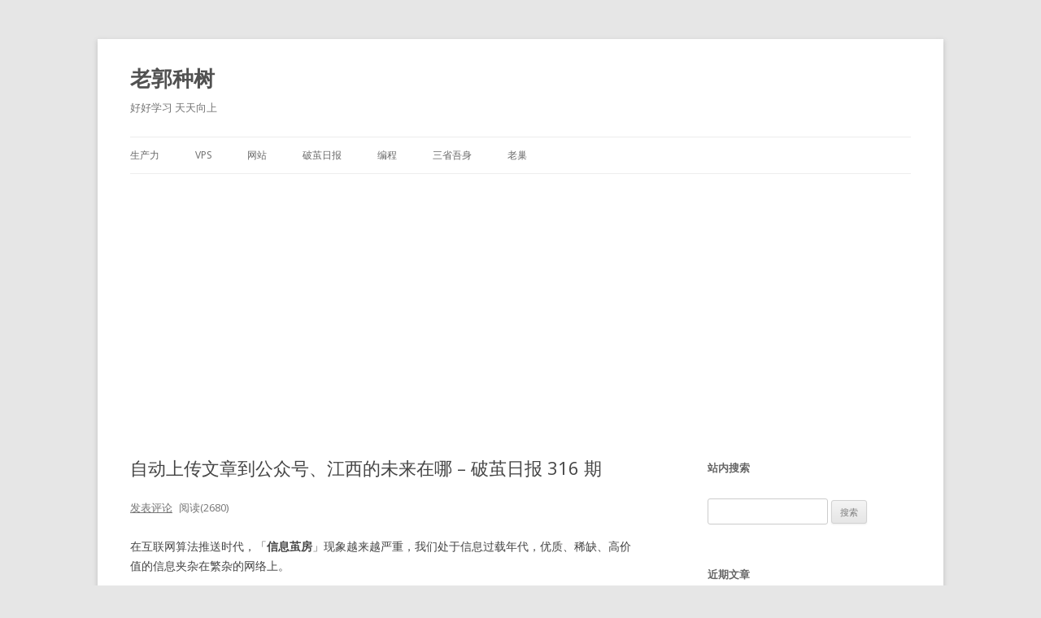

--- FILE ---
content_type: text/html; charset=UTF-8
request_url: https://guozh.net/1822/
body_size: 11752
content:
<!DOCTYPE html>
<!--[if IE 7]>
<html class="ie ie7" lang="zh-CN">
<![endif]-->
<!--[if IE 8]>
<html class="ie ie8" lang="zh-CN">
<![endif]-->
<!--[if !(IE 7) & !(IE 8)]><!-->
<html lang="zh-CN">
<!--<![endif]-->
<head>
<meta charset="UTF-8" />
<meta name="viewport" content="width=device-width" />
<title>自动上传文章到公众号、江西的未来在哪 &#8211; 破茧日报 316 期 | 老郭种树</title>
<link rel="profile" href="https://gmpg.org/xfn/11" />
<link rel="pingback" href="https://guozh.net/xmlrpc.php">
<!--[if lt IE 9]>
<script src="https://guozh.net/wp-content/themes/twentytwelve/js/html5.js?ver=3.7.0" type="text/javascript"></script>
<![endif]-->
<meta name='robots' content='max-image-preview:large' />
<link rel='dns-prefetch' href='//fonts.googleapis.com' />
<link href='https://fonts.gstatic.com' crossorigin rel='preconnect' />
<link rel="alternate" type="application/rss+xml" title="老郭种树 &raquo; Feed" href="https://guozh.net/feed/" />
<link rel="alternate" type="application/rss+xml" title="老郭种树 &raquo; 评论Feed" href="https://guozh.net/comments/feed/" />
<link rel="alternate" type="application/rss+xml" title="老郭种树 &raquo; 自动上传文章到公众号、江西的未来在哪 &#8211; 破茧日报 316 期评论Feed" href="https://guozh.net/1822/feed/" />
<script type="text/javascript">
window._wpemojiSettings = {"baseUrl":"https:\/\/s.w.org\/images\/core\/emoji\/14.0.0\/72x72\/","ext":".png","svgUrl":"https:\/\/s.w.org\/images\/core\/emoji\/14.0.0\/svg\/","svgExt":".svg","source":{"concatemoji":"https:\/\/guozh.net\/wp-includes\/js\/wp-emoji-release.min.js?ver=6.1.9"}};
/*! This file is auto-generated */
!function(e,a,t){var n,r,o,i=a.createElement("canvas"),p=i.getContext&&i.getContext("2d");function s(e,t){var a=String.fromCharCode,e=(p.clearRect(0,0,i.width,i.height),p.fillText(a.apply(this,e),0,0),i.toDataURL());return p.clearRect(0,0,i.width,i.height),p.fillText(a.apply(this,t),0,0),e===i.toDataURL()}function c(e){var t=a.createElement("script");t.src=e,t.defer=t.type="text/javascript",a.getElementsByTagName("head")[0].appendChild(t)}for(o=Array("flag","emoji"),t.supports={everything:!0,everythingExceptFlag:!0},r=0;r<o.length;r++)t.supports[o[r]]=function(e){if(p&&p.fillText)switch(p.textBaseline="top",p.font="600 32px Arial",e){case"flag":return s([127987,65039,8205,9895,65039],[127987,65039,8203,9895,65039])?!1:!s([55356,56826,55356,56819],[55356,56826,8203,55356,56819])&&!s([55356,57332,56128,56423,56128,56418,56128,56421,56128,56430,56128,56423,56128,56447],[55356,57332,8203,56128,56423,8203,56128,56418,8203,56128,56421,8203,56128,56430,8203,56128,56423,8203,56128,56447]);case"emoji":return!s([129777,127995,8205,129778,127999],[129777,127995,8203,129778,127999])}return!1}(o[r]),t.supports.everything=t.supports.everything&&t.supports[o[r]],"flag"!==o[r]&&(t.supports.everythingExceptFlag=t.supports.everythingExceptFlag&&t.supports[o[r]]);t.supports.everythingExceptFlag=t.supports.everythingExceptFlag&&!t.supports.flag,t.DOMReady=!1,t.readyCallback=function(){t.DOMReady=!0},t.supports.everything||(n=function(){t.readyCallback()},a.addEventListener?(a.addEventListener("DOMContentLoaded",n,!1),e.addEventListener("load",n,!1)):(e.attachEvent("onload",n),a.attachEvent("onreadystatechange",function(){"complete"===a.readyState&&t.readyCallback()})),(e=t.source||{}).concatemoji?c(e.concatemoji):e.wpemoji&&e.twemoji&&(c(e.twemoji),c(e.wpemoji)))}(window,document,window._wpemojiSettings);
</script>
<style type="text/css">
img.wp-smiley,
img.emoji {
	display: inline !important;
	border: none !important;
	box-shadow: none !important;
	height: 1em !important;
	width: 1em !important;
	margin: 0 0.07em !important;
	vertical-align: -0.1em !important;
	background: none !important;
	padding: 0 !important;
}
</style>
	<link rel='stylesheet' id='classic-theme-styles-css' href='https://guozh.net/wp-includes/css/classic-themes.min.css?ver=1' type='text/css' media='all' />
<style id='global-styles-inline-css' type='text/css'>
body{--wp--preset--color--black: #000000;--wp--preset--color--cyan-bluish-gray: #abb8c3;--wp--preset--color--white: #fff;--wp--preset--color--pale-pink: #f78da7;--wp--preset--color--vivid-red: #cf2e2e;--wp--preset--color--luminous-vivid-orange: #ff6900;--wp--preset--color--luminous-vivid-amber: #fcb900;--wp--preset--color--light-green-cyan: #7bdcb5;--wp--preset--color--vivid-green-cyan: #00d084;--wp--preset--color--pale-cyan-blue: #8ed1fc;--wp--preset--color--vivid-cyan-blue: #0693e3;--wp--preset--color--vivid-purple: #9b51e0;--wp--preset--color--blue: #21759b;--wp--preset--color--dark-gray: #444;--wp--preset--color--medium-gray: #9f9f9f;--wp--preset--color--light-gray: #e6e6e6;--wp--preset--gradient--vivid-cyan-blue-to-vivid-purple: linear-gradient(135deg,rgba(6,147,227,1) 0%,rgb(155,81,224) 100%);--wp--preset--gradient--light-green-cyan-to-vivid-green-cyan: linear-gradient(135deg,rgb(122,220,180) 0%,rgb(0,208,130) 100%);--wp--preset--gradient--luminous-vivid-amber-to-luminous-vivid-orange: linear-gradient(135deg,rgba(252,185,0,1) 0%,rgba(255,105,0,1) 100%);--wp--preset--gradient--luminous-vivid-orange-to-vivid-red: linear-gradient(135deg,rgba(255,105,0,1) 0%,rgb(207,46,46) 100%);--wp--preset--gradient--very-light-gray-to-cyan-bluish-gray: linear-gradient(135deg,rgb(238,238,238) 0%,rgb(169,184,195) 100%);--wp--preset--gradient--cool-to-warm-spectrum: linear-gradient(135deg,rgb(74,234,220) 0%,rgb(151,120,209) 20%,rgb(207,42,186) 40%,rgb(238,44,130) 60%,rgb(251,105,98) 80%,rgb(254,248,76) 100%);--wp--preset--gradient--blush-light-purple: linear-gradient(135deg,rgb(255,206,236) 0%,rgb(152,150,240) 100%);--wp--preset--gradient--blush-bordeaux: linear-gradient(135deg,rgb(254,205,165) 0%,rgb(254,45,45) 50%,rgb(107,0,62) 100%);--wp--preset--gradient--luminous-dusk: linear-gradient(135deg,rgb(255,203,112) 0%,rgb(199,81,192) 50%,rgb(65,88,208) 100%);--wp--preset--gradient--pale-ocean: linear-gradient(135deg,rgb(255,245,203) 0%,rgb(182,227,212) 50%,rgb(51,167,181) 100%);--wp--preset--gradient--electric-grass: linear-gradient(135deg,rgb(202,248,128) 0%,rgb(113,206,126) 100%);--wp--preset--gradient--midnight: linear-gradient(135deg,rgb(2,3,129) 0%,rgb(40,116,252) 100%);--wp--preset--duotone--dark-grayscale: url('#wp-duotone-dark-grayscale');--wp--preset--duotone--grayscale: url('#wp-duotone-grayscale');--wp--preset--duotone--purple-yellow: url('#wp-duotone-purple-yellow');--wp--preset--duotone--blue-red: url('#wp-duotone-blue-red');--wp--preset--duotone--midnight: url('#wp-duotone-midnight');--wp--preset--duotone--magenta-yellow: url('#wp-duotone-magenta-yellow');--wp--preset--duotone--purple-green: url('#wp-duotone-purple-green');--wp--preset--duotone--blue-orange: url('#wp-duotone-blue-orange');--wp--preset--font-size--small: 13px;--wp--preset--font-size--medium: 20px;--wp--preset--font-size--large: 36px;--wp--preset--font-size--x-large: 42px;--wp--preset--spacing--20: 0.44rem;--wp--preset--spacing--30: 0.67rem;--wp--preset--spacing--40: 1rem;--wp--preset--spacing--50: 1.5rem;--wp--preset--spacing--60: 2.25rem;--wp--preset--spacing--70: 3.38rem;--wp--preset--spacing--80: 5.06rem;}:where(.is-layout-flex){gap: 0.5em;}body .is-layout-flow > .alignleft{float: left;margin-inline-start: 0;margin-inline-end: 2em;}body .is-layout-flow > .alignright{float: right;margin-inline-start: 2em;margin-inline-end: 0;}body .is-layout-flow > .aligncenter{margin-left: auto !important;margin-right: auto !important;}body .is-layout-constrained > .alignleft{float: left;margin-inline-start: 0;margin-inline-end: 2em;}body .is-layout-constrained > .alignright{float: right;margin-inline-start: 2em;margin-inline-end: 0;}body .is-layout-constrained > .aligncenter{margin-left: auto !important;margin-right: auto !important;}body .is-layout-constrained > :where(:not(.alignleft):not(.alignright):not(.alignfull)){max-width: var(--wp--style--global--content-size);margin-left: auto !important;margin-right: auto !important;}body .is-layout-constrained > .alignwide{max-width: var(--wp--style--global--wide-size);}body .is-layout-flex{display: flex;}body .is-layout-flex{flex-wrap: wrap;align-items: center;}body .is-layout-flex > *{margin: 0;}:where(.wp-block-columns.is-layout-flex){gap: 2em;}.has-black-color{color: var(--wp--preset--color--black) !important;}.has-cyan-bluish-gray-color{color: var(--wp--preset--color--cyan-bluish-gray) !important;}.has-white-color{color: var(--wp--preset--color--white) !important;}.has-pale-pink-color{color: var(--wp--preset--color--pale-pink) !important;}.has-vivid-red-color{color: var(--wp--preset--color--vivid-red) !important;}.has-luminous-vivid-orange-color{color: var(--wp--preset--color--luminous-vivid-orange) !important;}.has-luminous-vivid-amber-color{color: var(--wp--preset--color--luminous-vivid-amber) !important;}.has-light-green-cyan-color{color: var(--wp--preset--color--light-green-cyan) !important;}.has-vivid-green-cyan-color{color: var(--wp--preset--color--vivid-green-cyan) !important;}.has-pale-cyan-blue-color{color: var(--wp--preset--color--pale-cyan-blue) !important;}.has-vivid-cyan-blue-color{color: var(--wp--preset--color--vivid-cyan-blue) !important;}.has-vivid-purple-color{color: var(--wp--preset--color--vivid-purple) !important;}.has-black-background-color{background-color: var(--wp--preset--color--black) !important;}.has-cyan-bluish-gray-background-color{background-color: var(--wp--preset--color--cyan-bluish-gray) !important;}.has-white-background-color{background-color: var(--wp--preset--color--white) !important;}.has-pale-pink-background-color{background-color: var(--wp--preset--color--pale-pink) !important;}.has-vivid-red-background-color{background-color: var(--wp--preset--color--vivid-red) !important;}.has-luminous-vivid-orange-background-color{background-color: var(--wp--preset--color--luminous-vivid-orange) !important;}.has-luminous-vivid-amber-background-color{background-color: var(--wp--preset--color--luminous-vivid-amber) !important;}.has-light-green-cyan-background-color{background-color: var(--wp--preset--color--light-green-cyan) !important;}.has-vivid-green-cyan-background-color{background-color: var(--wp--preset--color--vivid-green-cyan) !important;}.has-pale-cyan-blue-background-color{background-color: var(--wp--preset--color--pale-cyan-blue) !important;}.has-vivid-cyan-blue-background-color{background-color: var(--wp--preset--color--vivid-cyan-blue) !important;}.has-vivid-purple-background-color{background-color: var(--wp--preset--color--vivid-purple) !important;}.has-black-border-color{border-color: var(--wp--preset--color--black) !important;}.has-cyan-bluish-gray-border-color{border-color: var(--wp--preset--color--cyan-bluish-gray) !important;}.has-white-border-color{border-color: var(--wp--preset--color--white) !important;}.has-pale-pink-border-color{border-color: var(--wp--preset--color--pale-pink) !important;}.has-vivid-red-border-color{border-color: var(--wp--preset--color--vivid-red) !important;}.has-luminous-vivid-orange-border-color{border-color: var(--wp--preset--color--luminous-vivid-orange) !important;}.has-luminous-vivid-amber-border-color{border-color: var(--wp--preset--color--luminous-vivid-amber) !important;}.has-light-green-cyan-border-color{border-color: var(--wp--preset--color--light-green-cyan) !important;}.has-vivid-green-cyan-border-color{border-color: var(--wp--preset--color--vivid-green-cyan) !important;}.has-pale-cyan-blue-border-color{border-color: var(--wp--preset--color--pale-cyan-blue) !important;}.has-vivid-cyan-blue-border-color{border-color: var(--wp--preset--color--vivid-cyan-blue) !important;}.has-vivid-purple-border-color{border-color: var(--wp--preset--color--vivid-purple) !important;}.has-vivid-cyan-blue-to-vivid-purple-gradient-background{background: var(--wp--preset--gradient--vivid-cyan-blue-to-vivid-purple) !important;}.has-light-green-cyan-to-vivid-green-cyan-gradient-background{background: var(--wp--preset--gradient--light-green-cyan-to-vivid-green-cyan) !important;}.has-luminous-vivid-amber-to-luminous-vivid-orange-gradient-background{background: var(--wp--preset--gradient--luminous-vivid-amber-to-luminous-vivid-orange) !important;}.has-luminous-vivid-orange-to-vivid-red-gradient-background{background: var(--wp--preset--gradient--luminous-vivid-orange-to-vivid-red) !important;}.has-very-light-gray-to-cyan-bluish-gray-gradient-background{background: var(--wp--preset--gradient--very-light-gray-to-cyan-bluish-gray) !important;}.has-cool-to-warm-spectrum-gradient-background{background: var(--wp--preset--gradient--cool-to-warm-spectrum) !important;}.has-blush-light-purple-gradient-background{background: var(--wp--preset--gradient--blush-light-purple) !important;}.has-blush-bordeaux-gradient-background{background: var(--wp--preset--gradient--blush-bordeaux) !important;}.has-luminous-dusk-gradient-background{background: var(--wp--preset--gradient--luminous-dusk) !important;}.has-pale-ocean-gradient-background{background: var(--wp--preset--gradient--pale-ocean) !important;}.has-electric-grass-gradient-background{background: var(--wp--preset--gradient--electric-grass) !important;}.has-midnight-gradient-background{background: var(--wp--preset--gradient--midnight) !important;}.has-small-font-size{font-size: var(--wp--preset--font-size--small) !important;}.has-medium-font-size{font-size: var(--wp--preset--font-size--medium) !important;}.has-large-font-size{font-size: var(--wp--preset--font-size--large) !important;}.has-x-large-font-size{font-size: var(--wp--preset--font-size--x-large) !important;}
.wp-block-navigation a:where(:not(.wp-element-button)){color: inherit;}
:where(.wp-block-columns.is-layout-flex){gap: 2em;}
.wp-block-pullquote{font-size: 1.5em;line-height: 1.6;}
</style>
<link rel='stylesheet' id='wp-pagenavi-css' href='https://guozh.net/wp-content/plugins/wp-pagenavi/pagenavi-css.css?ver=2.70' type='text/css' media='all' />
<link rel='stylesheet' id='twentytwelve-fonts-css' href='https://fonts.googleapis.com/css?family=Open+Sans%3A400italic%2C700italic%2C400%2C700&#038;subset=latin%2Clatin-ext&#038;display=fallback' type='text/css' media='all' />
<link rel='stylesheet' id='twentytwelve-style-css' href='https://guozh.net/wp-content/themes/twentytwelve/style.css?ver=20221101' type='text/css' media='all' />
<link rel='stylesheet' id='twentytwelve-block-style-css' href='https://guozh.net/wp-content/themes/twentytwelve/css/blocks.css?ver=20190406' type='text/css' media='all' />
<!--[if lt IE 9]>
<link rel='stylesheet' id='twentytwelve-ie-css' href='https://guozh.net/wp-content/themes/twentytwelve/css/ie.css?ver=20150214' type='text/css' media='all' />
<![endif]-->
<script type='text/javascript' src='https://guozh.net/wp-includes/js/jquery/jquery.min.js?ver=3.6.1' id='jquery-core-js'></script>
<script type='text/javascript' src='https://guozh.net/wp-includes/js/jquery/jquery-migrate.min.js?ver=3.3.2' id='jquery-migrate-js'></script>
<script type='text/javascript' src='https://guozh.net/wp-content/themes/twentytwelve/js/topbutton.js?ver=6.1.9' id='custom-script-js'></script>
<link rel="https://api.w.org/" href="https://guozh.net/wp-json/" /><link rel="alternate" type="application/json" href="https://guozh.net/wp-json/wp/v2/posts/2294" /><link rel="EditURI" type="application/rsd+xml" title="RSD" href="https://guozh.net/xmlrpc.php?rsd" />
<link rel="wlwmanifest" type="application/wlwmanifest+xml" href="https://guozh.net/wp-includes/wlwmanifest.xml" />
<meta name="generator" content="WordPress 6.1.9" />
<link rel="canonical" href="https://guozh.net/1822/" />
<link rel='shortlink' href='https://guozh.net/?p=2294' />
<link rel="alternate" type="application/json+oembed" href="https://guozh.net/wp-json/oembed/1.0/embed?url=https%3A%2F%2Fguozh.net%2F1822%2F" />
<link rel="alternate" type="text/xml+oembed" href="https://guozh.net/wp-json/oembed/1.0/embed?url=https%3A%2F%2Fguozh.net%2F1822%2F&#038;format=xml" />
<style type="text/css">.recentcomments a{display:inline !important;padding:0 !important;margin:0 !important;}</style><link rel="icon" href="https://guozh.net/wp-content/uploads/2023/09/cropped-ideogram-32x32.jpeg" sizes="32x32" />
<link rel="icon" href="https://guozh.net/wp-content/uploads/2023/09/cropped-ideogram-192x192.jpeg" sizes="192x192" />
<link rel="apple-touch-icon" href="https://guozh.net/wp-content/uploads/2023/09/cropped-ideogram-180x180.jpeg" />
<meta name="msapplication-TileImage" content="https://guozh.net/wp-content/uploads/2023/09/cropped-ideogram-270x270.jpeg" />
</head>

<body class="post-template-default single single-post postid-2294 single-format-standard wp-embed-responsive custom-font-enabled single-author">
<svg xmlns="http://www.w3.org/2000/svg" viewBox="0 0 0 0" width="0" height="0" focusable="false" role="none" style="visibility: hidden; position: absolute; left: -9999px; overflow: hidden;" ><defs><filter id="wp-duotone-dark-grayscale"><feColorMatrix color-interpolation-filters="sRGB" type="matrix" values=" .299 .587 .114 0 0 .299 .587 .114 0 0 .299 .587 .114 0 0 .299 .587 .114 0 0 " /><feComponentTransfer color-interpolation-filters="sRGB" ><feFuncR type="table" tableValues="0 0.49803921568627" /><feFuncG type="table" tableValues="0 0.49803921568627" /><feFuncB type="table" tableValues="0 0.49803921568627" /><feFuncA type="table" tableValues="1 1" /></feComponentTransfer><feComposite in2="SourceGraphic" operator="in" /></filter></defs></svg><svg xmlns="http://www.w3.org/2000/svg" viewBox="0 0 0 0" width="0" height="0" focusable="false" role="none" style="visibility: hidden; position: absolute; left: -9999px; overflow: hidden;" ><defs><filter id="wp-duotone-grayscale"><feColorMatrix color-interpolation-filters="sRGB" type="matrix" values=" .299 .587 .114 0 0 .299 .587 .114 0 0 .299 .587 .114 0 0 .299 .587 .114 0 0 " /><feComponentTransfer color-interpolation-filters="sRGB" ><feFuncR type="table" tableValues="0 1" /><feFuncG type="table" tableValues="0 1" /><feFuncB type="table" tableValues="0 1" /><feFuncA type="table" tableValues="1 1" /></feComponentTransfer><feComposite in2="SourceGraphic" operator="in" /></filter></defs></svg><svg xmlns="http://www.w3.org/2000/svg" viewBox="0 0 0 0" width="0" height="0" focusable="false" role="none" style="visibility: hidden; position: absolute; left: -9999px; overflow: hidden;" ><defs><filter id="wp-duotone-purple-yellow"><feColorMatrix color-interpolation-filters="sRGB" type="matrix" values=" .299 .587 .114 0 0 .299 .587 .114 0 0 .299 .587 .114 0 0 .299 .587 .114 0 0 " /><feComponentTransfer color-interpolation-filters="sRGB" ><feFuncR type="table" tableValues="0.54901960784314 0.98823529411765" /><feFuncG type="table" tableValues="0 1" /><feFuncB type="table" tableValues="0.71764705882353 0.25490196078431" /><feFuncA type="table" tableValues="1 1" /></feComponentTransfer><feComposite in2="SourceGraphic" operator="in" /></filter></defs></svg><svg xmlns="http://www.w3.org/2000/svg" viewBox="0 0 0 0" width="0" height="0" focusable="false" role="none" style="visibility: hidden; position: absolute; left: -9999px; overflow: hidden;" ><defs><filter id="wp-duotone-blue-red"><feColorMatrix color-interpolation-filters="sRGB" type="matrix" values=" .299 .587 .114 0 0 .299 .587 .114 0 0 .299 .587 .114 0 0 .299 .587 .114 0 0 " /><feComponentTransfer color-interpolation-filters="sRGB" ><feFuncR type="table" tableValues="0 1" /><feFuncG type="table" tableValues="0 0.27843137254902" /><feFuncB type="table" tableValues="0.5921568627451 0.27843137254902" /><feFuncA type="table" tableValues="1 1" /></feComponentTransfer><feComposite in2="SourceGraphic" operator="in" /></filter></defs></svg><svg xmlns="http://www.w3.org/2000/svg" viewBox="0 0 0 0" width="0" height="0" focusable="false" role="none" style="visibility: hidden; position: absolute; left: -9999px; overflow: hidden;" ><defs><filter id="wp-duotone-midnight"><feColorMatrix color-interpolation-filters="sRGB" type="matrix" values=" .299 .587 .114 0 0 .299 .587 .114 0 0 .299 .587 .114 0 0 .299 .587 .114 0 0 " /><feComponentTransfer color-interpolation-filters="sRGB" ><feFuncR type="table" tableValues="0 0" /><feFuncG type="table" tableValues="0 0.64705882352941" /><feFuncB type="table" tableValues="0 1" /><feFuncA type="table" tableValues="1 1" /></feComponentTransfer><feComposite in2="SourceGraphic" operator="in" /></filter></defs></svg><svg xmlns="http://www.w3.org/2000/svg" viewBox="0 0 0 0" width="0" height="0" focusable="false" role="none" style="visibility: hidden; position: absolute; left: -9999px; overflow: hidden;" ><defs><filter id="wp-duotone-magenta-yellow"><feColorMatrix color-interpolation-filters="sRGB" type="matrix" values=" .299 .587 .114 0 0 .299 .587 .114 0 0 .299 .587 .114 0 0 .299 .587 .114 0 0 " /><feComponentTransfer color-interpolation-filters="sRGB" ><feFuncR type="table" tableValues="0.78039215686275 1" /><feFuncG type="table" tableValues="0 0.94901960784314" /><feFuncB type="table" tableValues="0.35294117647059 0.47058823529412" /><feFuncA type="table" tableValues="1 1" /></feComponentTransfer><feComposite in2="SourceGraphic" operator="in" /></filter></defs></svg><svg xmlns="http://www.w3.org/2000/svg" viewBox="0 0 0 0" width="0" height="0" focusable="false" role="none" style="visibility: hidden; position: absolute; left: -9999px; overflow: hidden;" ><defs><filter id="wp-duotone-purple-green"><feColorMatrix color-interpolation-filters="sRGB" type="matrix" values=" .299 .587 .114 0 0 .299 .587 .114 0 0 .299 .587 .114 0 0 .299 .587 .114 0 0 " /><feComponentTransfer color-interpolation-filters="sRGB" ><feFuncR type="table" tableValues="0.65098039215686 0.40392156862745" /><feFuncG type="table" tableValues="0 1" /><feFuncB type="table" tableValues="0.44705882352941 0.4" /><feFuncA type="table" tableValues="1 1" /></feComponentTransfer><feComposite in2="SourceGraphic" operator="in" /></filter></defs></svg><svg xmlns="http://www.w3.org/2000/svg" viewBox="0 0 0 0" width="0" height="0" focusable="false" role="none" style="visibility: hidden; position: absolute; left: -9999px; overflow: hidden;" ><defs><filter id="wp-duotone-blue-orange"><feColorMatrix color-interpolation-filters="sRGB" type="matrix" values=" .299 .587 .114 0 0 .299 .587 .114 0 0 .299 .587 .114 0 0 .299 .587 .114 0 0 " /><feComponentTransfer color-interpolation-filters="sRGB" ><feFuncR type="table" tableValues="0.098039215686275 1" /><feFuncG type="table" tableValues="0 0.66274509803922" /><feFuncB type="table" tableValues="0.84705882352941 0.41960784313725" /><feFuncA type="table" tableValues="1 1" /></feComponentTransfer><feComposite in2="SourceGraphic" operator="in" /></filter></defs></svg><div id="page" class="hfeed site">
	<header id="masthead" class="site-header">
		<hgroup>
			<h1 class="site-title"><a href="https://guozh.net/" title="老郭种树" rel="home">老郭种树</a></h1>
			<h2 class="site-description">好好学习 天天向上</h2>
		</hgroup>

		<nav id="site-navigation" class="main-navigation">
			<button class="menu-toggle">菜单</button>
			<a class="assistive-text" href="#content" title="跳至正文">跳至正文</a>
			<div class="menu-menua-container"><ul id="menu-menua" class="nav-menu"><li id="menu-item-648" class="menu-item menu-item-type-taxonomy menu-item-object-category menu-item-648"><a href="https://guozh.net/category/productive/">生产力</a></li>
<li id="menu-item-3908" class="menu-item menu-item-type-taxonomy menu-item-object-category menu-item-3908"><a href="https://guozh.net/category/vps/">VPS</a></li>
<li id="menu-item-88" class="menu-item menu-item-type-taxonomy menu-item-object-category menu-item-88"><a href="https://guozh.net/category/wodangzznxn/">网站</a></li>
<li id="menu-item-1570" class="menu-item menu-item-type-taxonomy menu-item-object-category current-post-ancestor current-menu-parent current-post-parent menu-item-1570"><a href="https://guozh.net/category/daily-information-share/">破茧日报</a></li>
<li id="menu-item-26" class="menu-item menu-item-type-taxonomy menu-item-object-category menu-item-26"><a href="https://guozh.net/category/bianchengbiji/">编程</a></li>
<li id="menu-item-92" class="menu-item menu-item-type-taxonomy menu-item-object-category menu-item-92"><a href="https://guozh.net/category/sanshengwushen/">三省吾身</a></li>
<li id="menu-item-213" class="menu-item menu-item-type-taxonomy menu-item-object-category menu-item-213"><a href="https://guozh.net/category/laochao/">老巢</a></li>
</ul></div>		</nav><!-- #site-navigation -->

				
	</header><!-- #masthead -->
	
	<div id="main" class="wrapper">
	

		


	<div id="primary" class="site-content">
		<div id="content" role="main">

			
			
			
					<article id="post-2294" class="post-2294 post type-post status-publish format-standard hentry category-daily-information-share tag-gongju tag-zhiye tag-yuedu">
				<header class="entry-header">
			
						<h1 class="entry-title">自动上传文章到公众号、江西的未来在哪 &#8211; 破茧日报 316 期</h1>
										<div class="comments-link">
					<a href="https://guozh.net/1822/#respond"><span class="leave-reply">发表评论</span></a>					<!--阅读数-->
					<i style="margin-left:5px"></i>
					阅读(2680)				</div><!-- .comments-link -->
				
					</header><!-- .entry-header -->

			
		<div class="entry-content">		
			<p>在互联网算法推送时代，「<strong>信息茧房</strong>」现象越来越严重，我们处于信息过载年代，优质、稀缺、高价值的信息夹杂在繁杂的网络上。</p>
<p>我每天从近百个<strong>信息源</strong>中为你精选 3 篇值得花费<strong>注意力</strong>阅读的文章，内容包含：赚钱、变现、工具、技巧、认知、理财、保险、流量、写作、短视频、增长黑客&#8230;</p>
<p><strong># 阅读</strong></p>
<p>简单概括下：</p>
<p>1、停止内斗，团结起来，起码江西省人民自己要团结起来；</p>
<p>2、对外合作，大胆放权，让外省帮忙建设；</p>
<p><a href="https://mp.weixin.qq.com/s/6EkYgZ1BNLY06jFq8mQH5Q" target="_blank">《江西的未来在哪里？》</a></p>
<p><strong># 工具</strong></p>
<p>采集文章，自动上传到微信公众号素材库中，再群发；</p>
<p><a href="https://zhuanlan.zhihu.com/p/356895997" target="_blank">《自动将本地文章推送/上传到微信公众号图文素材库 &#8211; 知乎》</a></p>
    <div style="margin: 20px auto; text-align: center;">
        <!--  ↓ ↓ ↓ ↓ ↓ 在这里粘贴您的广告代码 ↓ ↓ ↓ ↓ ↓  -->

		<script async src="https://pagead2.googlesyndication.com/pagead/js/adsbygoogle.js?client=ca-pub-4670879368184998"
			 crossorigin="anonymous"></script>
		<ins class="adsbygoogle"
			 style="display:block; text-align:center;"
			 data-ad-layout="in-article"
			 data-ad-format="fluid"
			 data-ad-client="ca-pub-4670879368184998"
			 data-ad-slot="3161497686"></ins>
		<script>
			 (adsbygoogle = window.adsbygoogle || []).push({});
		</script>
        
        <!--  ↑ ↑ ↑ ↑ ↑ 在这里粘贴您的广告代码 ↑ ↑ ↑ ↑ ↑  -->
    </div>
    </p>
<p><strong># 职业</strong></p>
<p>如果要我说一个未来看好的职业的话，我觉得是个人ip。</p>
<p>个人ip跟网红还不太一样，是用你的专业能力，为别人提供价值。进而获得收益。个人ip只要不乱割韭菜，可以是一辈子的饭碗。</p>
<p><a href="https://weibo.com/6169408204/KlE6ZleM4?type=comment" target="_blank">《如果要我说一个未来看好的职业的话，我觉得&#8230;》</a></p>
<p>很开心我能成为你的「可靠信息源」，如果有所收获，请点赞支持我一下</p>
<p><strong># 订阅日报</strong></p>
<ul>
<li>
<p><a href="https://t.me/ShareInfoDaily" target="_blank">电报频道</a> (推荐，干净)</p>
</li>
<li>
<p>微信群 (请遵循群规)</p>
</li>
</ul>
<p><img decoding="async" src="https://img.guozh.net/wechat/group.JPG" alt="" /></p>
<p>本文由<a href="https://guozh.net" target="_blank">老郭种树</a>原创，转载请注明：<a title="自动上传文章到公众号、江西的未来在哪 &#8211; 破茧日报 316 期" href="https://guozh.net/1822/" target="_blank">https://guozh.net/1822/</a></p>						
			<!--相关文章推荐-->
			    <div class="related-posts">
        <h3 class="widget-title">相关文章推荐</h3>

        <ul class="related-posts-list" style="margin:0px;padding:0px;width:100%;float:left;padding-bottom:20px">
                        <dl style="margin:0px;padding:0px;">
                <a class="title" href="https://guozh.net/36567-2/" title="缅北电诈真相(花总)、完全物理隔离手机、毕业后全班都转行了 &#8211; 破茧日报 582 期">
                                        缅北电诈真相(花总)、完全物理隔离手机、毕业后全班都转行了 &#8211; 破茧日报 582 期                </a>
            </dl>
                        <dl style="margin:0px;padding:0px;">
                <a class="title" href="https://guozh.net/34566-2/" title="Mac 原生词典添加朗文英语、共享按摩椅，真的可以赚到钱吗 &#8211; 破茧日报 580 期">
                                        Mac 原生词典添加朗文英语、共享按摩椅，真的可以赚到钱吗 &#8211; 破茧日报 580 期                </a>
            </dl>
                        <dl style="margin:0px;padding:0px;">
                <a class="title" href="https://guozh.net/34577-2/" title="ZoomIt(微软出品，仅1M)、51 岁开始独立生活(天才翻译家金晓宇)、经历火灾一周年后分享 &#8211; 破茧日报 579 期">
                                        ZoomIt(微软出品，仅1M)、51 岁开始独立生活(天才翻译家金晓宇)、经历火灾一周年后分享 &#8211; 破茧日报 579 期                </a>
            </dl>
                        <dl style="margin:0px;padding:0px;">
                <a class="title" href="https://guozh.net/45866-2/" title="iOS自带提醒事项搞定80%的事(受益匪浅)、个体户答疑贴(误解)、iPhone 诈骗案例 &#8211; 破茧日报 577 期">
                                        iOS自带提醒事项搞定80%的事(受益匪浅)、个体户答疑贴(误解)、iPhone 诈骗案例 &#8211; 破茧日报 577 期                </a>
            </dl>
                        <dl style="margin:0px;padding:0px;">
                <a class="title" href="https://guozh.net/34857-2/" title="天涯神贴合集、工作之余赚点小钱、FFmpeg命令轻松玩 &#8211; 破茧日报 576 期">
                                        天涯神贴合集、工作之余赚点小钱、FFmpeg命令轻松玩 &#8211; 破茧日报 576 期                </a>
            </dl>
                        <dl style="margin:0px;padding:0px;">
                <a class="title" href="https://guozh.net/3946-2/" title="如何甄别教育优惠假冒产品、学英语新工具(Chrome 插件)、中华古籍资源 &#8211; 破茧日报 575 期">
                                        如何甄别教育优惠假冒产品、学英语新工具(Chrome 插件)、中华古籍资源 &#8211; 破茧日报 575 期                </a>
            </dl>
                    </ul>
        <div class="clearfix"></div>
    </div>
			
			
			
		</div><!-- .entry-content -->
				
		<footer class="entry-meta">
			本条目发布于<a href="https://guozh.net/1822/" title="下午9:00" rel="bookmark"><time class="entry-date" datetime="2021-06-24T21:00:03+08:00">2021年6月24日</time></a>。属于<a href="https://guozh.net/category/daily-information-share/" rel="category tag">破茧日报</a>分类，被贴了 <a href="https://guozh.net/tag/gongju/" rel="tag">工具</a>、<a href="https://guozh.net/tag/zhiye/" rel="tag">职业</a>、<a href="https://guozh.net/tag/yuedu/" rel="tag">阅读</a> 标签。<span class="by-author">作者是<span class="author vcard"><a class="url fn n" href="https://guozh.net/author/guozh/" title="查看所有由guozh发布的文章" rel="author">guozh</a></span>。</span>								</footer><!-- .entry-meta -->
	</article><!-- #post -->
				
				<nav class="nav-single">
					<h3 class="assistive-text">文章导航</h3>
					<span class="nav-previous"><a href="https://guozh.net/5050/" rel="prev"><span class="meta-nav">&larr;</span> 个人IP的价值、抄社保基金的作业、穷人乍富几大陷阱 &#8211; 破茧日报 315 期</a></span>
					<span class="nav-next"><a href="https://guozh.net/4349/" rel="next">程序员酒后真言、长期主义到底是指什么？ &#8211; 破茧日报 317 期 <span class="meta-nav">&rarr;</span></a></span>
				</nav><!-- .nav-single -->

				
<div id="comments" class="comments-area">

	
	
		<div id="respond" class="comment-respond">
		<h3 id="reply-title" class="comment-reply-title">发表回复 <small><a rel="nofollow" id="cancel-comment-reply-link" href="/1822/#respond" style="display:none;">取消回复</a></small></h3><form action="https://guozh.net/wp-comments-post.php" method="post" id="commentform" class="comment-form"><p class="comment-notes"><span id="email-notes">您的电子邮箱地址不会被公开。</span> <span class="required-field-message">必填项已用<span class="required">*</span>标注</span></p><p class="comment-form-comment"><label for="comment">评论 <span class="required">*</span></label> <textarea id="comment" name="comment" cols="45" rows="8" maxlength="65525" required="required"></textarea></p><p class="comment-form-author"><label for="author">显示名称 <span class="required">*</span></label> <input id="author" name="author" type="text" value="" size="30" maxlength="245" autocomplete="name" required="required" /></p>
<p class="comment-form-email"><label for="email">电子邮箱地址 <span class="required">*</span></label> <input id="email" name="email" type="text" value="" size="30" maxlength="100" aria-describedby="email-notes" autocomplete="email" required="required" /></p>
<p class="comment-form-url"><label for="url">网站地址</label> <input id="url" name="url" type="text" value="" size="30" maxlength="200" autocomplete="url" /></p>
<p class="comment-form-cookies-consent"><input id="wp-comment-cookies-consent" name="wp-comment-cookies-consent" type="checkbox" value="yes" /> <label for="wp-comment-cookies-consent">在此浏览器中保存我的显示名称、邮箱地址和网站地址，以便下次评论时使用。</label></p>
<p class="form-submit"><input name="submit" type="submit" id="submit" class="submit" value="发表评论" /> <input type='hidden' name='comment_post_ID' value='2294' id='comment_post_ID' />
<input type='hidden' name='comment_parent' id='comment_parent' value='0' />
</p><p style="display: none;"><input type="hidden" id="akismet_comment_nonce" name="akismet_comment_nonce" value="818221727a" /></p><p style="display: none !important;"><label>&#916;<textarea name="ak_hp_textarea" cols="45" rows="8" maxlength="100"></textarea></label><input type="hidden" id="ak_js_1" name="ak_js" value="82"/><script>document.getElementById( "ak_js_1" ).setAttribute( "value", ( new Date() ).getTime() );</script></p></form>	</div><!-- #respond -->
	
</div><!-- #comments .comments-area -->
				
			
			
		</div><!-- #content -->
		
	</div><!-- #primary -->


			<div id="secondary" class="widget-area" role="complementary">
			<aside id="search-3" class="widget widget_search"><h3 class="widget-title">站内搜索</h3><form role="search" method="get" id="searchform" class="searchform" action="https://guozh.net/">
				<div>
					<label class="screen-reader-text" for="s">搜索：</label>
					<input type="text" value="" name="s" id="s" />
					<input type="submit" id="searchsubmit" value="搜索" />
				</div>
			</form></aside>
		<aside id="recent-posts-2" class="widget widget_recent_entries">
		<h3 class="widget-title">近期文章</h3>
		<ul>
											<li>
					<a href="https://guozh.net/be-late/">【周记、复盘、计划】2025-12-15 迟到</a>
									</li>
											<li>
					<a href="https://guozh.net/mahathirs-secret-to-longevity/">科学修仙，想长寿不是怕死，是为了赢</a>
									</li>
											<li>
					<a href="https://guozh.net/americans-immigrate-to-japan/">非编即润，但现在连美国土著都润出来了</a>
									</li>
											<li>
					<a href="https://guozh.net/i-believe-that-bitcoin-really-has-a-future/">我相信比特币真有未来</a>
									</li>
											<li>
					<a href="https://guozh.net/chaos-in-october/">【周记、复盘、计划】2025-11-04 混乱十月</a>
									</li>
					</ul>

		</aside><aside id="tag_cloud-5" class="widget widget_tag_cloud"><h3 class="widget-title">标签</h3><div class="tagcloud"><ul class='wp-tag-cloud' role='list'>
	<li><a href="https://guozh.net/tag/android/" class="tag-cloud-link tag-link-55 tag-link-position-1" style="font-size: 12pt;" aria-label="Android (24个项目)">Android<span class="tag-link-count"> (24)</span></a></li>
	<li><a href="https://guozh.net/tag/apple-id/" class="tag-cloud-link tag-link-226 tag-link-position-2" style="font-size: 12pt;" aria-label="Apple ID (18个项目)">Apple ID<span class="tag-link-count"> (18)</span></a></li>
	<li><a href="https://guozh.net/tag/chrome/" class="tag-cloud-link tag-link-207 tag-link-position-3" style="font-size: 12pt;" aria-label="Chrome (17个项目)">Chrome<span class="tag-link-count"> (17)</span></a></li>
	<li><a href="https://guozh.net/tag/flutter/" class="tag-cloud-link tag-link-287 tag-link-position-4" style="font-size: 12pt;" aria-label="Flutter (48个项目)">Flutter<span class="tag-link-count"> (48)</span></a></li>
	<li><a href="https://guozh.net/tag/google/" class="tag-cloud-link tag-link-208 tag-link-position-5" style="font-size: 12pt;" aria-label="Google (15个项目)">Google<span class="tag-link-count"> (15)</span></a></li>
	<li><a href="https://guozh.net/tag/google-adsense/" class="tag-cloud-link tag-link-107 tag-link-position-6" style="font-size: 12pt;" aria-label="Google Adsense (10个项目)">Google Adsense<span class="tag-link-count"> (10)</span></a></li>
	<li><a href="https://guozh.net/tag/java/" class="tag-cloud-link tag-link-118 tag-link-position-7" style="font-size: 12pt;" aria-label="Java (90个项目)">Java<span class="tag-link-count"> (90)</span></a></li>
	<li><a href="https://guozh.net/tag/macos/" class="tag-cloud-link tag-link-189 tag-link-position-8" style="font-size: 12pt;" aria-label="macOS (55个项目)">macOS<span class="tag-link-count"> (55)</span></a></li>
	<li><a href="https://guozh.net/tag/mysql/" class="tag-cloud-link tag-link-119 tag-link-position-9" style="font-size: 12pt;" aria-label="MySQL (11个项目)">MySQL<span class="tag-link-count"> (11)</span></a></li>
	<li><a href="https://guozh.net/tag/puppeteer/" class="tag-cloud-link tag-link-153 tag-link-position-10" style="font-size: 12pt;" aria-label="Puppeteer (12个项目)">Puppeteer<span class="tag-link-count"> (12)</span></a></li>
	<li><a href="https://guozh.net/tag/redis/" class="tag-cloud-link tag-link-196 tag-link-position-11" style="font-size: 12pt;" aria-label="Redis (7个项目)">Redis<span class="tag-link-count"> (7)</span></a></li>
	<li><a href="https://guozh.net/tag/spring/" class="tag-cloud-link tag-link-44 tag-link-position-12" style="font-size: 12pt;" aria-label="Spring (29个项目)">Spring<span class="tag-link-count"> (29)</span></a></li>
	<li><a href="https://guozh.net/tag/vps/" class="tag-cloud-link tag-link-204 tag-link-position-13" style="font-size: 12pt;" aria-label="VPS (16个项目)">VPS<span class="tag-link-count"> (16)</span></a></li>
	<li><a href="https://guozh.net/tag/windows/" class="tag-cloud-link tag-link-168 tag-link-position-14" style="font-size: 12pt;" aria-label="Windows (10个项目)">Windows<span class="tag-link-count"> (10)</span></a></li>
	<li><a href="https://guozh.net/tag/wordpress/" class="tag-cloud-link tag-link-109 tag-link-position-15" style="font-size: 12pt;" aria-label="Wordpress (28个项目)">Wordpress<span class="tag-link-count"> (28)</span></a></li>
	<li><a href="https://guozh.net/tag/youtube/" class="tag-cloud-link tag-link-141 tag-link-position-16" style="font-size: 12pt;" aria-label="YouTube (27个项目)">YouTube<span class="tag-link-count"> (27)</span></a></li>
	<li><a href="https://guozh.net/tag/hulianwang/" class="tag-cloud-link tag-link-212 tag-link-position-17" style="font-size: 12pt;" aria-label="互联网 (69个项目)">互联网<span class="tag-link-count"> (69)</span></a></li>
	<li><a href="https://guozh.net/tag/baoxian/" class="tag-cloud-link tag-link-236 tag-link-position-18" style="font-size: 12pt;" aria-label="保险 (8个项目)">保险<span class="tag-link-count"> (8)</span></a></li>
	<li><a href="https://guozh.net/tag/tupian/" class="tag-cloud-link tag-link-164 tag-link-position-19" style="font-size: 12pt;" aria-label="图片 (16个项目)">图片<span class="tag-link-count"> (16)</span></a></li>
	<li><a href="https://guozh.net/tag/weekly-review-plan/" class="tag-cloud-link tag-link-31 tag-link-position-20" style="font-size: 12pt;" aria-label="复盘 (210个项目)">复盘<span class="tag-link-count"> (210)</span></a></li>
	<li><a href="https://guozh.net/tag/hunyin/" class="tag-cloud-link tag-link-242 tag-link-position-21" style="font-size: 12pt;" aria-label="婚姻 (9个项目)">婚姻<span class="tag-link-count"> (9)</span></a></li>
	<li><a href="https://guozh.net/tag/baota/" class="tag-cloud-link tag-link-58 tag-link-position-22" style="font-size: 12pt;" aria-label="宝塔 (12个项目)">宝塔<span class="tag-link-count"> (12)</span></a></li>
	<li><a href="https://guozh.net/tag/gongju/" class="tag-cloud-link tag-link-221 tag-link-position-23" style="font-size: 12pt;" aria-label="工具 (324个项目)">工具<span class="tag-link-count"> (324)</span></a></li>
	<li><a href="https://guozh.net/tag/weixin/" class="tag-cloud-link tag-link-217 tag-link-position-24" style="font-size: 12pt;" aria-label="微信 (12个项目)">微信<span class="tag-link-count"> (12)</span></a></li>
	<li><a href="https://guozh.net/tag/chengzhang/" class="tag-cloud-link tag-link-251 tag-link-position-25" style="font-size: 12pt;" aria-label="成长 (113个项目)">成长<span class="tag-link-count"> (113)</span></a></li>
	<li><a href="https://guozh.net/tag/fangchan/" class="tag-cloud-link tag-link-257 tag-link-position-26" style="font-size: 12pt;" aria-label="房产 (40个项目)">房产<span class="tag-link-count"> (40)</span></a></li>
	<li><a href="https://guozh.net/tag/jiqiao/" class="tag-cloud-link tag-link-238 tag-link-position-27" style="font-size: 12pt;" aria-label="技巧 (196个项目)">技巧<span class="tag-link-count"> (196)</span></a></li>
	<li><a href="https://guozh.net/tag/digital-immigration/" class="tag-cloud-link tag-link-230 tag-link-position-28" style="font-size: 12pt;" aria-label="数字移民 (9个项目)">数字移民<span class="tag-link-count"> (9)</span></a></li>
	<li><a href="https://guozh.net/tag/liuliang/" class="tag-cloud-link tag-link-228 tag-link-position-29" style="font-size: 12pt;" aria-label="流量 (25个项目)">流量<span class="tag-link-count"> (25)</span></a></li>
	<li><a href="https://guozh.net/tag/xiaoxi/" class="tag-cloud-link tag-link-261 tag-link-position-30" style="font-size: 12pt;" aria-label="消息 (31个项目)">消息<span class="tag-link-count"> (31)</span></a></li>
	<li><a href="https://guozh.net/tag/zhangjianshi/" class="tag-cloud-link tag-link-246 tag-link-position-31" style="font-size: 12pt;" aria-label="涨见识 (80个项目)">涨见识<span class="tag-link-count"> (80)</span></a></li>
	<li><a href="https://guozh.net/tag/licai/" class="tag-cloud-link tag-link-233 tag-link-position-32" style="font-size: 12pt;" aria-label="理财 (79个项目)">理财<span class="tag-link-count"> (79)</span></a></li>
	<li><a href="https://guozh.net/tag/shenghuo/" class="tag-cloud-link tag-link-254 tag-link-position-33" style="font-size: 12pt;" aria-label="生活 (118个项目)">生活<span class="tag-link-count"> (118)</span></a></li>
	<li><a href="https://guozh.net/tag/duanshiping/" class="tag-cloud-link tag-link-205 tag-link-position-34" style="font-size: 12pt;" aria-label="短视频 (13个项目)">短视频<span class="tag-link-count"> (13)</span></a></li>
	<li><a href="https://guozh.net/tag/kepu/" class="tag-cloud-link tag-link-237 tag-link-position-35" style="font-size: 12pt;" aria-label="科普 (42个项目)">科普<span class="tag-link-count"> (42)</span></a></li>
	<li><a href="https://guozh.net/tag/laoguo-share-resources/" class="tag-cloud-link tag-link-284 tag-link-position-36" style="font-size: 12pt;" aria-label="老郭随手发 (26个项目)">老郭随手发<span class="tag-link-count"> (26)</span></a></li>
	<li><a href="https://guozh.net/tag/zhiye/" class="tag-cloud-link tag-link-248 tag-link-position-37" style="font-size: 12pt;" aria-label="职业 (69个项目)">职业<span class="tag-link-count"> (69)</span></a></li>
	<li><a href="https://guozh.net/tag/zhichang/" class="tag-cloud-link tag-link-235 tag-link-position-38" style="font-size: 12pt;" aria-label="职场 (19个项目)">职场<span class="tag-link-count"> (19)</span></a></li>
	<li><a href="https://guozh.net/tag/zimeiti/" class="tag-cloud-link tag-link-206 tag-link-position-39" style="font-size: 12pt;" aria-label="自媒体 (34个项目)">自媒体<span class="tag-link-count"> (34)</span></a></li>
	<li><a href="https://guozh.net/tag/renzhi/" class="tag-cloud-link tag-link-234 tag-link-position-40" style="font-size: 12pt;" aria-label="认知 (130个项目)">认知<span class="tag-link-count"> (130)</span></a></li>
	<li><a href="https://guozh.net/tag/ziyuan/" class="tag-cloud-link tag-link-252 tag-link-position-41" style="font-size: 12pt;" aria-label="资源 (111个项目)">资源<span class="tag-link-count"> (111)</span></a></li>
	<li><a href="https://guozh.net/tag/zhuanqian/" class="tag-cloud-link tag-link-131 tag-link-position-42" style="font-size: 12pt;" aria-label="赚钱 (118个项目)">赚钱<span class="tag-link-count"> (118)</span></a></li>
	<li><a href="https://guozh.net/tag/yunying/" class="tag-cloud-link tag-link-229 tag-link-position-43" style="font-size: 12pt;" aria-label="运营 (8个项目)">运营<span class="tag-link-count"> (8)</span></a></li>
	<li><a href="https://guozh.net/tag/yuedu/" class="tag-cloud-link tag-link-253 tag-link-position-44" style="font-size: 12pt;" aria-label="阅读 (45个项目)">阅读<span class="tag-link-count"> (45)</span></a></li>
	<li><a href="https://guozh.net/tag/aliyun/" class="tag-cloud-link tag-link-144 tag-link-position-45" style="font-size: 12pt;" aria-label="阿里云 (12个项目)">阿里云<span class="tag-link-count"> (12)</span></a></li>
</ul>
</div>
</aside><aside id="recent-comments-2" class="widget widget_recent_comments"><h3 class="widget-title">近期评论</h3><ul id="recentcomments"><li class="recentcomments"><span class="comment-author-link">录人</span>发表在《<a href="https://guozh.net/duan-yongping-blog-pdf/#comment-13419">段永平博客文章合集 PDF</a>》</li><li class="recentcomments"><span class="comment-author-link">neo</span>发表在《<a href="https://guozh.net/i-believe-that-bitcoin-really-has-a-future/#comment-13418">我相信比特币真有未来</a>》</li><li class="recentcomments"><span class="comment-author-link">bobo</span>发表在《<a href="https://guozh.net/americans-immigrate-to-japan/#comment-13394">非编即润，但现在连美国土著都润出来了</a>》</li><li class="recentcomments"><span class="comment-author-link">OJ</span>发表在《<a href="https://guozh.net/change-apple-id-billing-address/#comment-13389">2024 如何修改苹果 Apple ID 账单付款地址为免税州地址</a>》</li><li class="recentcomments"><span class="comment-author-link">guozh</span>发表在《<a href="https://guozh.net/i-believe-that-bitcoin-really-has-a-future/#comment-13372">我相信比特币真有未来</a>》</li></ul></aside><aside id="custom_html-5" class="widget_text widget widget_custom_html"><div class="textwidget custom-html-widget"><html>
 <head></head>
 <body>
  <ul style="margin:0px;padding:0px;width:100%;float:left;"> 
   <dl>
    <a href="https://guozh.net/about-me/">关于我</a>
   </dl> 
   <dl>
    <a href="https://guozh.net/feed/" target="_blank" rel="noopener">RSS</a>
   </dl> 
   <dl>
    <a href="https://my.laoxuehost.com/aff.php?aff=9986" target="_blank" rel="noopener">自豪地使用老薛主机</a>
   </dl> 
   <dl>
    <a href="https://md.guozh.net/" target="_blank" rel="noopener">微信公众号排版神器</a>
   </dl> 
  </ul>
 </body>
</html></div></aside>		</div><!-- #secondary -->
		</div><!-- #main .wrapper -->
	<footer id="colophon" role="contentinfo">
		<a href="#" class="topbutton"></a>
		<div class="site-info">
									<a href="https://cn.wordpress.org/" class="imprint" title="优雅的个人发布平台">
				自豪地采用WordPress			</a>
		</div><!-- .site-info -->
	</footer><!-- #colophon -->
</div><!-- #page -->

<script type='text/javascript' src='https://guozh.net/wp-includes/js/comment-reply.min.js?ver=6.1.9' id='comment-reply-js'></script>
<script type='text/javascript' src='https://guozh.net/wp-content/themes/twentytwelve/js/navigation.js?ver=20141205' id='twentytwelve-navigation-js'></script>
<script defer type='text/javascript' src='https://guozh.net/wp-content/plugins/akismet/_inc/akismet-frontend.js?ver=1664378836' id='akismet-frontend-js'></script>
</body>
</html>


--- FILE ---
content_type: text/html; charset=utf-8
request_url: https://www.google.com/recaptcha/api2/aframe
body_size: 266
content:
<!DOCTYPE HTML><html><head><meta http-equiv="content-type" content="text/html; charset=UTF-8"></head><body><script nonce="JesP5DRH58F6t93Iuo0O3Q">/** Anti-fraud and anti-abuse applications only. See google.com/recaptcha */ try{var clients={'sodar':'https://pagead2.googlesyndication.com/pagead/sodar?'};window.addEventListener("message",function(a){try{if(a.source===window.parent){var b=JSON.parse(a.data);var c=clients[b['id']];if(c){var d=document.createElement('img');d.src=c+b['params']+'&rc='+(localStorage.getItem("rc::a")?sessionStorage.getItem("rc::b"):"");window.document.body.appendChild(d);sessionStorage.setItem("rc::e",parseInt(sessionStorage.getItem("rc::e")||0)+1);localStorage.setItem("rc::h",'1768594899077');}}}catch(b){}});window.parent.postMessage("_grecaptcha_ready", "*");}catch(b){}</script></body></html>